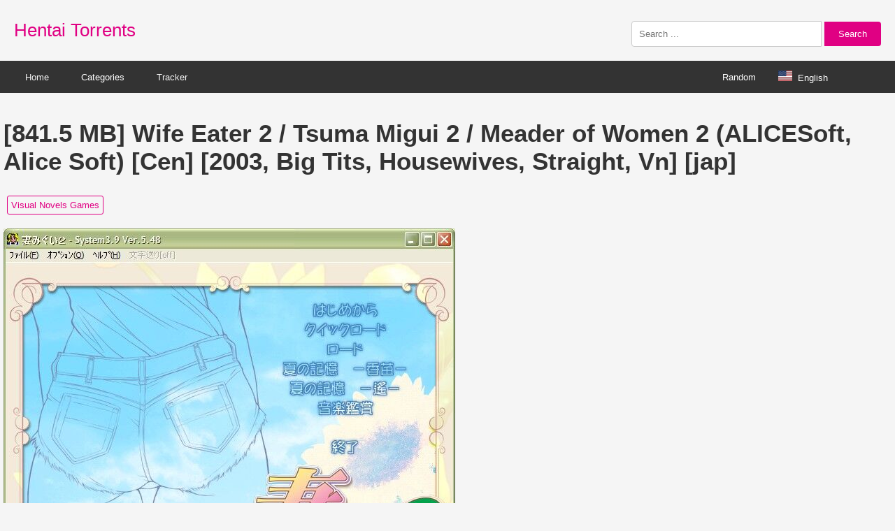

--- FILE ---
content_type: text/html; charset=UTF-8
request_url: http://www.hentaitorrents.com/841-5-mb-wife-eater-2-tsuma-migui-2-meader-of-women-2-alicesoft-alice-soft-cen-2003-big-tits-housewives-straight-vn-jap.html
body_size: 4249
content:
<!DOCTYPE html>
<html lang="en">
<head>
    <meta charset="UTF-8">
    <meta name="viewport" content="width=device-width, initial-scale=1.0">
    <title>[841.5 MB] Wife Eater 2 / Tsuma Migui 2 / Meader of Women 2 (ALICESoft, Alice Soft) [Cen] [2003, Big Tits, Housewives, Straight, Vn] [jap] | Free Hentai Porn Torrent</title>
<meta name="description" content="Download the free [841.5 MB] Wife Eater 2 / Tsuma Migui 2 / Meader of Women 2 (ALICESoft, Alice Soft) [Cen] [2003, Big Tits, Housewives, Straight, Vn] [jap]  hentai pron torrent andVisual Novels Games porn tracker.">
    <link rel="stylesheet" href="https://www.hentaitorrents.com/img/photo.css"> 
</head>
<body>
<div class="header">
    <a href="https://www.hentaitorrents.com/" class="logo">Hentai Torrents</a>
    <div class="search-box">
        <form method="GET" action="https://www.hentaitorrents.com/s.php" target="_blank">
           <input type="text" id="searchInput" name="search" placeholder="Search ..." style="width: 250px;">

            <button type="submit">Search</button>
        </form>
    </div>
</div>
 <div class="navbar-container">
    <div class="navbar">
        <div class="navbar-left">
            <a href="https://www.hentaitorrents.com/" target="_blank">Home</a>
            <div class="dropdown">
                <button class="dropbtn">Categories</button>
                <div class="dropdown-content">
<a href="https://www.hentaitorrents.com/catalog/Cartoons" target=_blank">Cartoons</a>
<a href="https://www.hentaitorrents.com/catalog/Comics Artwork" target=_blank">Comics Artwork</a>
<a href="https://www.hentaitorrents.com/catalog/In Progress and Demo Games" target=_blank">In Progress and Demo Games</a>
<a href="https://www.hentaitorrents.com/catalog/Games main subsection" target=_blank">Games main subsection</a>
<a href="https://www.hentaitorrents.com/catalog/Games Role-playing" target=_blank">Games Role-playing</a>
<a href="https://www.hentaitorrents.com/catalog/Visual Novels Games" target=_blank">Visual Novels Games</a>
<a href="https://www.hentaitorrents.com/catalog/Animation Software" target=_blank">Animation Software</a>
<a href="https://www.hentaitorrents.com/catalog/Hentai DVD HD" target=_blank">Hentai DVD HD</a>
<a href="https://www.hentaitorrents.com/catalog/Manga Hentai" target=_blank">Manga Hentai</a>
<a href="https://www.hentaitorrents.com/catalog/Artwork HCG Hentai" target=_blank">Artwork HCG Hentai </a>
<a href="https://www.hentaitorrents.com/catalog/2D video Hentai" target=_blank">2D video Hentai</a>
<a href="https://www.hentaitorrents.com/catalog/3D video Hentai" target=_blank">3D video Hentai</a>
<a href="https://www.hentaitorrents.com/catalog/Main Subsection Hentai" target=_blank">Main Subsection Hentai</a>


                </div>
            </div>
			<a href="https://www.pornxlab.com/page/tracker.html" target="_blank">Tracker</a>
        </div>
         <div class="navbar-right">
              <a href="https://www.hentaitorrents.com/random.php" id="random-button" class="random-button">Random</a>
            <div class="lang-container">
                <span class="dropdown__trigger" style="color: white;"><img class="flag-icon" src="https://www.hentaitorrents.com/img/flag/us.svg" height="20px" alt="English">English</span>
                <div class="dropdown__block">
                    <a class="alt-lang-item" href="https://www.hentaitorrents.com/es/" data-lang="es"><img class="flag-icon" src="https://www.hentaitorrents.com/img/flag/es.svg" height="20px" alt="Español">Español</a>
                    <a class="alt-lang-item" href="https://www.hentaitorrents.com/de/" data-lang="de"><img class="flag-icon" src="https://www.hentaitorrents.com/img/flag/de.svg" height="20px" alt="Deutsch">Deutsch</a>
                    <a class="alt-lang-item" href="https://www.hentaitorrents.com/fr/" data-lang="fr"><img class="flag-icon" src="https://www.hentaitorrents.com/img/flag/fr.svg" height="20px" alt="Français">Français</a>
                    <a class="alt-lang-item" href="https://www.hentaitorrents.com/pt/" data-lang="pt"><img class="flag-icon" src="https://www.hentaitorrents.com/img/flag/pt.svg" height="20px" alt="Português">Português</a>
                   <a class="alt-lang-item" href="https://www.hentaitorrents.com/ru/" data-lang="ru"><img class="flag-icon" src="https://www.hentaitorrents.com/img/flag/ru.svg" height="20px" alt="Русский">Русский</a>
                    <a class="alt-lang-item" href="https://www.hentaitorrents.com/jp/" data-lang="jp"><img class="flag-icon" src="https://www.hentaitorrents.com/img/flag/jp.svg" height="20px" alt="日本語">日本語</a>           
                </div>
            </div>
        </div>
    </div>
</div>
<div class="container">
<h1 style="font-size: 35px;">[841.5 MB] Wife Eater 2 / Tsuma Migui 2 / Meader of Women 2 (ALICESoft, Alice Soft) [Cen] [2003, Big Tits, Housewives, Straight, Vn] [jap]</h1><div class="categories"><a href="https://www.hentaitorrents.com/catalog/Visual%20Novels%20Games" target="_blank">Visual Novels Games</a> </div><img src="https://h.hentaitorrents.com/pic/202102/08/1132035a.jpg" alt="[841.5 MB] Wife Eater 2 / Tsuma Migui 2 / Meader of Women 2 (ALICESoft, Alice Soft) [Cen] [2003, Big Tits, Housewives, Straight, Vn] [jap]"><img src="https://h.hentaitorrents.com/pic/202102/08/1132035e.jpg" alt="[841.5 MB] Wife Eater 2 / Tsuma Migui 2 / Meader of Women 2 (ALICESoft, Alice Soft) [Cen] [2003, Big Tits, Housewives, Straight, Vn] [jap]"><img src="https://h.hentaitorrents.com/pic/202102/08/1132035d.jpg" alt="[841.5 MB] Wife Eater 2 / Tsuma Migui 2 / Meader of Women 2 (ALICESoft, Alice Soft) [Cen] [2003, Big Tits, Housewives, Straight, Vn] [jap]"><div class="article-content">Wife Eater 2 / Tsuma Migui 2 / Meader Women 2 - Year of production: 2003 | Censorship: There is a game genre: Big Tits, Houswives, Straight, Vn <br> -Dramelaver: | ALICESOFT-platform: PC / Windows <br> Type of publication: Original (licensed) <br> Tabletka: Not required - Language: Japanese <br> Type of translation: Text and sound Original <br> Interface language: Japanese system requirements:  OS: Win95 / 98 / ME / 2000 / XP <br> CPU: Pentium100 MHz <br> Resolution: 640x480 s Description: -Tsuma Migui 2 This is a continuation of the previous game but after 3 years. The action takes place in the same apartment and in the same house but with new heroes! Yes, before in the settings of the climb, you will continue - otherwise I tried with a resolution to play and put on a higher game that the game flew with an error! -<br></div><div class="download-container" style="margin-top: 20px;"><a href="/dl.php?t=791" class="download-button" target="_blank" rel="nofollow" style="display: inline-block; padding: 10px 20px; background-color: #e00083; color: #fff; text-decoration: none; border-radius: 5px;">Download Torrent</a></div>
<div class="related-articles" style="margin-top: 50px;"> 
    <div style="display: flex; align-items: center;"> 
        <div style="border-left: 6px solid #e00083; padding-left: 5px; height: 100%;"> 
            <h2 style="margin-top: auto; margin-bottom: auto; margin-left: 10px; font-size: 30px;">Related Torrents</h2>
        </div>
    </div>
</div>

<div class="image-container">
<div class="image-wrapper"><a href="https://www.hentaitorrents.com/62-7-mb-st-retcher-tetrodotoxin-work-collection-ptcen-bbw-curvy-big-ass-huge-breasts-big-breasts-swimsuit-tanlines-blowjob-jap-eng.html" target="_blank"><img src="https://www.hentaitorrents.com/mini/202409/1684315-400.jpg" alt="[62.7 MB] St-Retcher / Tetrodotoxin - Work Collection [PTCEN] [BBW, Curvy, Big Ass, Huge Breasts, Big Breasts, Swimsuit, Tanlines, BlowJob] [JAP, ENG]"><div class="overlay">[62.7 MB] St-Retcher / Tetrodotoxin - Work Collection [PTCEN] [BBW, Curvy, Big Ass, Huge Breasts, Big Breasts, Swimsuit, Tanlines, BlowJob] [JAP, ENG]</div></a></div><div class="image-wrapper"><a href="https://www.hentaitorrents.com/1-8-gb-jessica-rabbit-who-framed-roger-rabbit-assembly-jessica-rabbit-who-substituted-rabbit-roger-assembly-2019-3d-all-sex-bbw-big-tits-large-insertion-stomach-deformation-futanari-d.html" target="_blank"><img src="https://www.hentaitorrents.com/mini/202409/2501421d-400.jpg" alt="[1.8 GB] Jessica Rabbit (Who Framed Roger Rabbit) Assembly / Jessica Rabbit (who substituted Rabbit Roger) Assembly [2019, 3D, All Sex, BBW, Big Tits, Large Insertion, Stomach Deformation, Futanari, Dildo, Creampie] [ENG]"><div class="overlay">[1.8 GB] Jessica Rabbit (Who Framed Roger Rabbit) Assembly / Jessica Rabbit (who substituted Rabbit Roger) Assembly [2019, 3D, All Sex, BBW, Big Tits, Large Insertion, Stomach Deformation, Futanari, Dildo, Creampie] [ENG]</div></a></div><div class="image-wrapper"><a href="https://www.hentaitorrents.com/lost-2-final-dsgame-unkeen-2022-puzzle-slg-strategy-animation-mini-game-fantasy-vaginal-oral-creampie-monster-girl-big-ass-big-tits-big-breastens-tentacles-montens-montens-untei.html" target="_blank"><img src="https://www.hentaitorrents.com/mini/202409/2918414a-400.jpeg" alt="Lost 2 [final] (dsgame) [unkeen] [2022, Puzzle, Slg, Strategy, Animation, Mini Game, Fantasy, Vaginal, Oral, Creampie, Monster Girl, Big Ass, Big Tits/Big Breastens, Tentacles, Montens, Montens, Unteites] [Eng+Jap+Chi, Multi]"><div class="overlay">Lost 2 [final] (dsgame) [unkeen] [2022, Puzzle, Slg, Strategy, Animation, Mini Game, Fantasy, Vaginal, Oral, Creampie, Monster Girl, Big Ass, Big Tits/Big Breastens, Tentacles, Montens, Montens, Unteites] [Eng+Jap+Chi, Multi]</div></a></div><div class="image-wrapper"><a href="https://www.hentaitorrents.com/1-3-gb-kansen-3-shuto-houkai-virus-3-fall-of-the-capital-hiromi-yokoyama-mizuno-kentaro-lee-si-min-suzuki-mirano-ep-1-2-of-2-cen-2010-rape-school-big-tits-group-blowjob-student.html" target="_blank"><img src="https://www.hentaitorrents.com/mini/202409/1712861-400.jpg" alt="[1.3 GB] KANSEN 3: SHUTO HOUKAI / Virus 3: Fall of the capital (Hiromi Yokoyama, Mizuno Kentaro, Lee Si-Min, Suzuki Mirano) (Ep. 1-2 of 2) [Cen] [2010, Rape, School , Big Tits, Group, Blowjob, Students, Virgin, PAIZURI, DVDRip] [JAP / RUS / ENG] [720"><div class="overlay">[1.3 GB] KANSEN 3: SHUTO HOUKAI / Virus 3: Fall of the capital (Hiromi Yokoyama, Mizuno Kentaro, Lee Si-Min, Suzuki Mirano) (Ep. 1-2 of 2) [Cen] [2010, Rape, School , Big Tits, Group, Blowjob, Students, Virgin, PAIZURI, DVDRip] [JAP / RUS / ENG] [720</div></a></div><div class="image-wrapper"><a href="https://www.hentaitorrents.com/137-28-gb-misc-furaffinity-net-siterip-part-12-of-72-clockfrog-creatureunderthebed-furry-yiff-png-jpg-gif-swf-etc.html" target="_blank"><img src="https://www.hentaitorrents.com/mini/202409/2722734e-400.jpg" alt="[137.28 GB] [Misc] Furaffinity.net SiteRip Part 12 of 72 (ClockFrog ... Creatureunderthebed) [Furry, Yiff] [PNG, JPG, GIF, SWF etc.]"><div class="overlay">[137.28 GB] [Misc] Furaffinity.net SiteRip Part 12 of 72 (ClockFrog ... Creatureunderthebed) [Furry, Yiff] [PNG, JPG, GIF, SWF etc.]</div></a></div><div class="image-wrapper"><a href="https://www.hentaitorrents.com/101-9-mb-erotic-retrlife-give-me-your-semen-please-my-master-qross-cen-2018-jrpg-fantasy-angels-clothes-changing-sexual-training-big-breasts-breasts-sex-internal-cumshot-tentacles.html" target="_blank"><img src="https://www.hentaitorrents.com/mini/202409/2391898a-400.jpg" alt="[101.9 MB] Erotic Retrlife! Give ME Your Semen Please, My Master! (QROSS) [Cen] [2018, JRPG, Fantasy, Angels, Clothes Changing, Sexual Training, Big Breasts, Breasts Sex, Internal Cumshot, Tentacles] [jap]"><div class="overlay">[101.9 MB] Erotic Retrlife! Give ME Your Semen Please, My Master! (QROSS) [Cen] [2018, JRPG, Fantasy, Angels, Clothes Changing, Sexual Training, Big Breasts, Breasts Sex, Internal Cumshot, Tentacles] [jap]</div></a></div></div>
</div>

<script
  async="async"
  data-cfasync="false"
  src="https://orientalknitotherwise.com/84e87c71cb2322ae5a115971692bee2e/invoke.js"
></script>
<div id="container-84e87c71cb2322ae5a115971692bee2e"></div>

<script
  type="text/javascript"
  src='//orientalknitotherwise.com/fZWNePL/GJRnurPWzoDfw1A/oqN6y0GL2If7O/QVc203xZgt3/sncM4st/8WEgPEjKs8eTlU8EqS/pSFnJ62LDn67DsK63TLG/u_gW6s2zUPeTOx/9s-uu/hyF7VvHfNdVlNB-'
></script>

<script
  type="text/javascript"
  src="https://orientalknitotherwise.com/97/f6/03/97f6030885fef059ea909a058fd28be1.js"
></script>
<script async src="https://www.googletagmanager.com/gtag/js?id=G-LHXRNEWX8S"></script>
<script>
  window.dataLayer = window.dataLayer || [];
  function gtag(){dataLayer.push(arguments);}
  gtag('js', new Date());

  gtag('config', 'G-LHXRNEWX8S');
</script>
<div class="footer">
    <a rel="nofollow" href="https://www.hentaitorrents.com/page/contact-us.html">Contact</a>
    <a rel="nofollow" href="https://www.hentaitorrents.com/page/tos.html">T&amp;C</a>
    <a rel="nofollow" href="https://www.hentaitorrents.com/page/privacy.html">Privacy Policy</a>
    <a rel="nofollow" href="https://www.hentaitorrents.com/page/2257.html">2257</a>
    <a rel="nofollow" href="https://www.hentaitorrents.com/page/dmca.html">DMCA</a>
</div>
<script defer src="https://static.cloudflareinsights.com/beacon.min.js/vcd15cbe7772f49c399c6a5babf22c1241717689176015" integrity="sha512-ZpsOmlRQV6y907TI0dKBHq9Md29nnaEIPlkf84rnaERnq6zvWvPUqr2ft8M1aS28oN72PdrCzSjY4U6VaAw1EQ==" data-cf-beacon='{"version":"2024.11.0","token":"143841e7b08342fe911b24422b6131ff","r":1,"server_timing":{"name":{"cfCacheStatus":true,"cfEdge":true,"cfExtPri":true,"cfL4":true,"cfOrigin":true,"cfSpeedBrain":true},"location_startswith":null}}' crossorigin="anonymous"></script>
</body>
</html>
